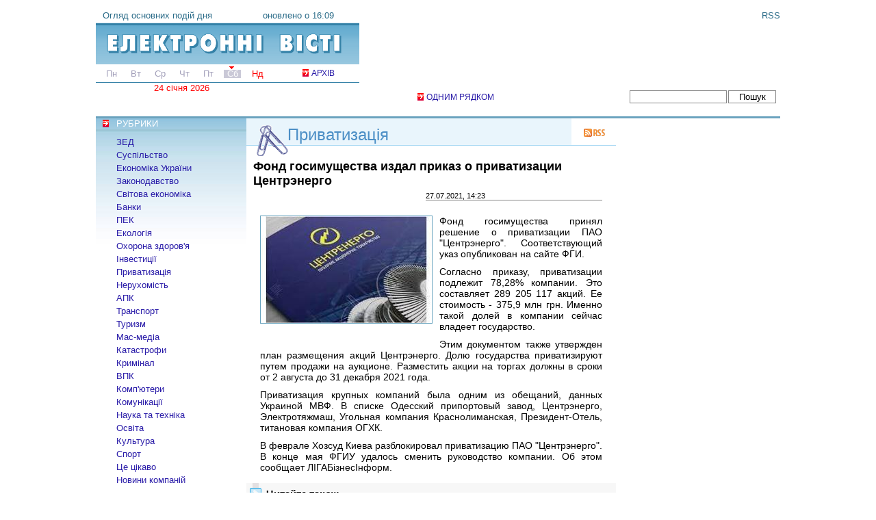

--- FILE ---
content_type: text/html; charset=utf-8
request_url: http://elvisti.com/node/244470
body_size: 6652
content:
<!DOCTYPE html PUBLIC "-//W3C//DTD XHTML 1.0 Strict//EN"
  "http://www.w3.org/TR/xhtml1/DTD/xhtml1-strict.dtd">
<html xmlns="http://www.w3.org/1999/xhtml" xml:lang="uk" lang="uk">
  <head>
<meta http-equiv="Content-Type" content="text/html; charset=utf-8" />
    <title>Фонд госимущества издал приказ о приватизации Центрэнерго | Електронні вісті</title>
    <meta http-equiv="Content-Type" content="text/html; charset=utf-8" />
<link rel="shortcut icon" href="/favicon.ico" type="image/x-icon" />
<meta name="description" content="Фонд госимущества принял решение о приватизации ПАО &quot;Центрэнерго&quot;. Соответствующий указ опубликован на сайте ФГИ." />
<meta name="keywords" content="privat" />
<link rel="canonical" href="http://elvisti.com/node/244470" />
<meta name="revisit-after" content="1 day" />
    <link type="text/css" rel="stylesheet" media="all" href="/sites/elvisti.com/files/css/css_3e4f748c52509921064d1f1872a5c2e1.css" />
<link type="text/css" rel="stylesheet" media="print" href="/sites/elvisti.com/files/css/css_8ddd2e97b434e4a3cc1cada813d6752e.css" />
    <script type="text/javascript" src="/sites/elvisti.com/files/js/js_6aa09da68048172d5e8df720a93987fe.js"></script>
<script type="text/javascript">
<!--//--><![CDATA[//><!--
jQuery.extend(Drupal.settings, { "basePath": "/", "lightbox2": { "rtl": "0", "file_path": "/(\\w\\w/)sites/elvisti.com/files", "default_image": "/sites/all/modules/lightbox2/images/brokenimage.jpg", "border_size": 10, "font_color": "000", "box_color": "fff", "top_position": "", "overlay_opacity": "0.6", "overlay_color": "000", "disable_close_click": 1, "resize_sequence": 0, "resize_speed": 100, "fade_in_speed": 100, "slide_down_speed": 100, "use_alt_layout": 0, "disable_resize": 1, "disable_zoom": 0, "force_show_nav": 0, "show_caption": 1, "loop_items": 0, "node_link_text": "", "node_link_target": 0, "image_count": "Фото !current из !total", "video_count": "Video !current of !total", "page_count": "Page !current of !total", "lite_press_x_close": "press \x3ca href=\"#\" onclick=\"hideLightbox(); return FALSE;\"\x3e\x3ckbd\x3ex\x3c/kbd\x3e\x3c/a\x3e to close", "download_link_text": "", "enable_login": false, "enable_contact": false, "keys_close": "c x 27", "keys_previous": "p 37", "keys_next": "n 39", "keys_zoom": "z", "keys_play_pause": "32", "display_image_size": "original", "image_node_sizes": "()", "trigger_lightbox_classes": "", "trigger_lightbox_group_classes": "", "trigger_slideshow_classes": "", "trigger_lightframe_classes": "", "trigger_lightframe_group_classes": "", "custom_class_handler": 0, "custom_trigger_classes": "", "disable_for_gallery_lists": 0, "disable_for_acidfree_gallery_lists": true, "enable_acidfree_videos": true, "slideshow_interval": 5000, "slideshow_automatic_start": true, "slideshow_automatic_exit": true, "show_play_pause": true, "pause_on_next_click": false, "pause_on_previous_click": true, "loop_slides": false, "iframe_width": 600, "iframe_height": 400, "iframe_border": 1, "enable_video": 0 }, "googleanalytics": { "trackOutbound": 1 } });
//--><!]]>
</script>
<script type="text/javascript">
<!--//--><![CDATA[//><!--
window.google_analytics_uacct = "UA-577960-3";
//--><!]]>
</script>
<script type="text/javascript">
<!--//--><![CDATA[//><!--
(function(i,s,o,g,r,a,m){i["GoogleAnalyticsObject"]=r;i[r]=i[r]||function(){(i[r].q=i[r].q||[]).push(arguments)},i[r].l=1*new Date();a=s.createElement(o),m=s.getElementsByTagName(o)[0];a.async=1;a.src=g;m.parentNode.insertBefore(a,m)})(window,document,"script","//www.google-analytics.com/analytics.js","ga");ga("create", "UA-577960-3", { "cookieDomain": "auto" });ga("send", "pageview");
//--><!]]>
</script>
<script async src="//pagead2.googlesyndication.com/pagead/js/adsbygoogle.js"></script>
<script>
     (adsbygoogle = window.adsbygoogle || []).push({
          google_ad_client: "ca-pub-0165149739323115",
          enable_page_level_ads: true
     });
</script>
  </head>
  <body class="sidebars">
<div id="fullheightcontainer">
  <div id="wrapper">
    <div id="outer" class="with-right">
      <div id="float-wrap">
        <div id="center">
          <div id="clearheadercenter"></div>
          <div id="container-center">
                              <div id="RubrHead"><h2 class="privat"><a href="/privat">Приватизація</a></h2><a href="/privat/rss" class="rss"></a></div>
                    <h1>Фонд госимущества издал приказ о приватизации Центрэнерго</h1>          
          
                    	  	  <div id="content-top">
			  </div>
	            
<div id="node-244470" class="node page">



  <div class="content">
  <div class="time_full">27.07.2021, 14:23</div>    <div class="field field-type-filefield field-field-image">
    <div class="field-items">
            <div class="field-item odd">
                    <a href="http://elvisti.com/sites/elvisti.com/files/imagecache/photonews_big/i202107/centr.jpg" rel="lightbox[][Фонд госимущества издал приказ о приватизации Центрэнерго]" class="imagefield imagefield-lightbox2 imagefield-lightbox2-s imagefield-field_image imagecache imagecache-field_image imagecache-s imagecache-field_image-s"><img src="http://elvisti.com/sites/elvisti.com/files/imagecache/s/i202107/centr.jpg" alt="Фонд госимущества издал приказ о приватизации Центрэнерго" title="" width="250" height="156"/></a>        </div>
        </div>
</div>
<p>Фонд госимущества принял решение о приватизации ПАО &quot;Центрэнерго&quot;. Соответствующий указ опубликован на сайте ФГИ.</p>

<p>Согласно приказу, приватизации подлежит 78,28% компании. Это составляет 289 205 117 акций. Ее стоимость - 375,9 млн грн. Именно такой долей в компании сейчас владеет государство.</p>
<p>Этим документом также утвержден план размещения акций Центрэнерго. Долю государства приватизируют путем продажи на аукционе. Разместить акции на торгах должны в сроки от 2 августа до 31 декабря 2021 года.</p>
<p>Приватизация крупных компаний была одним из обещаний, данных Украиной МВФ. В списке Одесский припортовый завод, Центрэнерго, Электротяжмаш, Угольная компания Краснолиманская, Президент-Отель, титановая компания ОГХК.</p>
<p>В феврале Хозсуд Киева разблокировал приватизацию ПАО &quot;Центрэнерго&quot;. В конце мая ФГИУ удалось сменить руководство компании. Об этом сообщает ЛІГАБізнесІнформ.</p>  </div>
  </div><div id="block-block-25" class="clear-block block block-block">
  <h2>Читайте також</h2>
  <div class="content"><script async src="//pagead2.googlesyndication.com/pagead/js/adsbygoogle.js"></script>
<!-- Elvisti other -->
<ins class="adsbygoogle"
     style="display:block"
     data-ad-client="ca-pub-0165149739323115"
     data-ad-slot="6131606321"
     data-ad-format="auto"></ins>
<script>
(adsbygoogle = window.adsbygoogle || []).push({});
</script></div>
</div>
          </div>
          <div id="clearfootercenter"></div>
        </div>
        <div id="left">
          <div id="clearheaderleft"></div>
          <div id="container-left">
    	          <div id="block-menu-primary-links" class="clear-block block block-menu">
  <h2>РУБРИКИ</h2>
  <div class="content"><ul class="menu"><li class="leaf first"><a href="/foreign" title="Внешнеэкономическая деятельность">ЗЕД</a></li>
<li class="leaf"><a href="/society" title="">Суспільство</a></li>
<li class="leaf"><a href="/ukrbiz" title="">Економіка України</a></li>
<li class="leaf"><a href="/law" title="">Законодавство</a></li>
<li class="leaf"><a href="/biz" title="">Світова економіка</a></li>
<li class="leaf"><a href="/bank">Банки</a></li>
<li class="leaf"><a href="/energy" title="Топливно-энергетический комплекс">ПЕК</a></li>
<li class="leaf"><a href="/ecology" title="">Екологія</a></li>
<li class="leaf"><a href="/health" title="">Охорона здоров&#039;я</a></li>
<li class="leaf"><a href="/invest" title="">Інвестиції</a></li>
<li class="leaf"><a href="/privat" title="">Приватизація</a></li>
<li class="leaf"><a href="/estate" title="">Нерухомість</a></li>
<li class="leaf"><a href="/agris" title="Агропромышленный комплекс">АПК</a></li>
<li class="leaf"><a href="/transport">Транспорт</a></li>
<li class="leaf"><a href="/tourism">Туризм</a></li>
<li class="leaf"><a href="/media" title="">Мас-медіа</a></li>
<li class="leaf"><a href="/disasters" title="">Катастрофи</a></li>
<li class="leaf"><a href="/crime" title="">Кримінал</a></li>
<li class="leaf"><a href="/mil" title="Военно-промышленный комплекс">ВПК</a></li>
<li class="leaf"><a href="/comp" title="">Комп&#039;ютери</a></li>
<li class="leaf"><a href="/comm" title="">Комунікації</a></li>
<li class="leaf"><a href="/sci-tech" title="">Наука та техніка</a></li>
<li class="leaf"><a href="/edu" title="">Освіта</a></li>
<li class="leaf"><a href="/culture">Культура</a></li>
<li class="leaf"><a href="/sport">Спорт</a></li>
<li class="leaf"><a href="/ent" title="">Це цікаво</a></li>
<li class="leaf last"><a href="/pr" title="">Новини компаній</a></li>
</ul></div>
</div>
<div id="block-block-8" class="clear-block block block-block">
  <h2>РЕКЛАМА</h2>
  <div class="content">
<script type="text/javascript">
<!--
var _acic={dataProvider:10};(function(){var e=document.createElement("script");e.type="text/javascript";e.async=true;e.src="https://www.acint.net/aci.js";var t=document.getElementsByTagName("script")[0];t.parentNode.insertBefore(e,t)})()
//-->
</script></div>
</div>
          </div>
          <div id="clearfooterleft"></div>
        </div>
      </div>
           <div id="right">
        <div id="clearheaderright"></div>
        <div id="container-right">
          <div id="block-block-23" class="clear-block block block-block">
  <div class="content"><script async src="//pagead2.googlesyndication.com/pagead/js/adsbygoogle.js"></script>
<ins class="adsbygoogle"
     style="display:inline-block;width:240px;height:400px"
     data-ad-client="ca-pub-0165149739323115"
     data-ad-slot="8330038725"></ins>
<script>
     (adsbygoogle = window.adsbygoogle || []).push({});
</script></div>
</div>
        </div>
        <div id="clearfooterright"></div>
      </div>
            <div class="clear">&nbsp;</div>
    </div>
    <div id="gfx_bg_middle">&nbsp;</div>
  </div>
  <div id="header">
    <div id="subheader1">
    	<div id="block-block-4" class="clear-block block block-block">
  <div class="content"><a href="/" class="logo"><span>Огляд основних подій дня</span>
<span class="time">оновлено о 16:09</span></a>
<a href="/archive" class="arch">АРХІВ</a>
<div id="time_line">
<span><a href="/a/all/20260119">Пн</a></span><span><a href="/a/all/20260120">Вт</a></span><span><a href="/a/all/20260121">Ср</a></span><span><a href="/a/all/20260122">Чт</a></span><span><a href="/a/all/20260123">Пт</a></span><span class="now we"><a href="/a/all/20260124">Сб</a></span><span class="we">Нд</span></div><div class="date">24 січня 2026</div></div>
</div>
<div id="block-block-5" class="clear-block block block-block">
  <div class="content"><a href="/rss" class="f rss">RSS</a>
<div id="banner"><script async src="//pagead2.googlesyndication.com/pagead/js/adsbygoogle.js"></script>
<!-- Elvisti 468x60 -->
<ins class="adsbygoogle"
     style="display:inline-block;width:468px;height:60px"
     data-ad-client="ca-pub-0165149739323115"
     data-ad-slot="4572649122"></ins>
<script>
(adsbygoogle = window.adsbygoogle || []).push({});
</script></div>
<a id="lenta" href="/lenta" class="red-arrow">ОДНИМ РЯДКОМ</a>
</div>
</div>
<div id="block-sphinx-simple_search_box" class="clear-block block block-sphinx">
  <div class="content"><form action="/node/148055"  accept-charset="UTF-8" method="post" id="sphinx-simple-search-form">
<div><div class="container-inline"><div class="form-item" id="edit-searchstring-wrapper">
 <input type="text" maxlength="128" name="searchstring" id="edit-searchstring" size="60" value="" class="form-text" />
</div>
<input type="submit" name="op" id="edit-submit" value="Пошук"  class="form-submit" />
</div><input type="hidden" name="form_build_id" id="form-Wi2oCiRiKtnih_a1p1fxwegJzRK1eWxsCrMbYh41xx8" value="form-Wi2oCiRiKtnih_a1p1fxwegJzRK1eWxsCrMbYh41xx8"  />
<input type="hidden" name="form_id" id="edit-sphinx-simple-search-form" value="sphinx_simple_search_form"  />

</div></form>
</div>
</div>
    </div>
    <div id="headergap" class="bottomtopmargin">&nbsp;</div>
  </div>
  <div class="clear">&nbsp;</div>
  <div id="footer">
    <div id="subfooter1">
	<div id="block-block-10" class="clear-block block block-block">
  <div class="content"><!--noindex-->
<!--bigmir)net TOP 100-->
<script type="text/javascript" language="javascript"><!--
function BM_Draw(oBM_STAT){
document.write('<table cellpadding="0" cellspacing="0" border="0" style="display:inline;margin-right:4px;"><tr><td><div style="margin:0px;padding:0px;font-size:1px;width:88px;"><div style="background:url(\'http://i.bigmir.net/cnt/samples/diagonal/b59_top.gif\') no-repeat bottom;"> </div><div style="font:10px Tahoma;background:url(\'http://i.bigmir.net/cnt/samples/diagonal/b59_center.gif\');"><div style="text-align:center;"><a href="http://www.bigmir.net/" target="_blank" style="color:#0000ab;text-decoration:none;font:10px Tahoma;">bigmir<span style="color:#ff0000;">)</span>net</a></div><div style="margin-top:3px;padding: 0px 6px 0px 6px;color:#003596;"><div style="float:left;font:10px Tahoma;">'+oBM_STAT.hosts+'</div><div style="float:right;font:10px Tahoma;">'+oBM_STAT.hits+'</div></div><br clear="all"/></div><div style="background:url(\'http://i.bigmir.net/cnt/samples/diagonal/b59_bottom.gif\') no-repeat top;"> </div></div></td></tr></table>');
}
//-->
</script>
<script type="text/javascript" language="javascript"><!--
bmN=navigator,bmD=document,bmD.cookie='b=b',i=0,bs=[],bm={o:1,v:67992,s:67992,t:0,c:bmD.cookie?1:0,n:Math.round((Math.random()* 1000000)),w:0};
for(var f=self;f!=f.parent;f=f.parent)bm.w++;
try{if(bmN.plugins&&bmN.mimeTypes.length&&(x=bmN.plugins['Shockwave Flash']))bm.m=parseInt(x.description.replace(/([a-zA-Z]|\s)+/,''));
else for(var f=3;f<20;f++)if(eval('new ActiveXObject("ShockwaveFlash.ShockwaveFlash.'+f+'")'))bm.m=f}catch(e){;}
try{bm.y=bmN.javaEnabled()?1:0}catch(e){;}
try{bmS=screen;bm.v^=bm.d=bmS.colorDepth||bmS.pixelDepth;bm.v^=bm.r=bmS.width}catch(e){;}
r=bmD.referrer.slice(7);if(r&&r.split('/')[0]!=window.location.host){bm.f=escape(r);bm.v^=r.length}
bm.v^=window.location.href.length;for(var x in bm) if(/^[ovstcnwmydrf]$/.test(x)) bs[i++]=x+bm[x];
bmD.write('<sc'+'ript type="text/javascript" language="javascript" src="http://c.bigmir.net/?'+bs.join('&')+'"></sc'+'ript>');
//-->
</script>
<noscript>
<a href="http://www.bigmir.net/" target="_blank"><img src="http://c.bigmir.net/?v67992&s67992&t2" width="88" height="31" alt="bigmir)net TOP 100" title="bigmir)net TOP 100" border="0" /></a>
</noscript>
<!--bigmir)net TOP 100-->
<!-- begin of Top100 code -->
<a href="http://top100.rambler.ru/top100/"><img src="http://counter.rambler.ru/top100.cnt?104696" alt="" width="1" height="1" border="0" /></a>
<!-- end of Top100 code -->
<!-- begin of Top100 logo -->
<a href="http://top100.rambler.ru/top100/"><img src="http://top100-images.rambler.ru/top100/banner-88x31-rambler-gray2.gif" alt="Rambler's Top100" width="88" height="31" border="0" /></a>
<!-- end of Top100 logo --><!--/noindex--></div>
</div>
<div id="block-block-11" class="clear-block block block-block">
  <div class="content"><!--noindex-->© 1999-2026 <a href="http://visti.net">ElVisti</a>. Всі права захищено.<br />
При повному або частковому копіюванні матеріалів<br />
посилання на <a href="http://elvisti.com">"Електронні Вісті"</a> обов'язкове.<!--/noindex--></div>
</div>
<div id="block-block-12" class="clear-block block block-block">
  <div class="content"><p><a href="/about">Про сайт</a><a href="/contact">Контактна інформація</a><a href="/ads">Реклама на сайті</a><a href="/export">Експорт новин</a></p>
</div>
</div>
    </div>
  </div>
</div>
    </body>
</html>


--- FILE ---
content_type: text/html; charset=utf-8
request_url: https://www.google.com/recaptcha/api2/aframe
body_size: 267
content:
<!DOCTYPE HTML><html><head><meta http-equiv="content-type" content="text/html; charset=UTF-8"></head><body><script nonce="d1XXdC1UbFLZAKZniYBtZA">/** Anti-fraud and anti-abuse applications only. See google.com/recaptcha */ try{var clients={'sodar':'https://pagead2.googlesyndication.com/pagead/sodar?'};window.addEventListener("message",function(a){try{if(a.source===window.parent){var b=JSON.parse(a.data);var c=clients[b['id']];if(c){var d=document.createElement('img');d.src=c+b['params']+'&rc='+(localStorage.getItem("rc::a")?sessionStorage.getItem("rc::b"):"");window.document.body.appendChild(d);sessionStorage.setItem("rc::e",parseInt(sessionStorage.getItem("rc::e")||0)+1);localStorage.setItem("rc::h",'1769285088145');}}}catch(b){}});window.parent.postMessage("_grecaptcha_ready", "*");}catch(b){}</script></body></html>